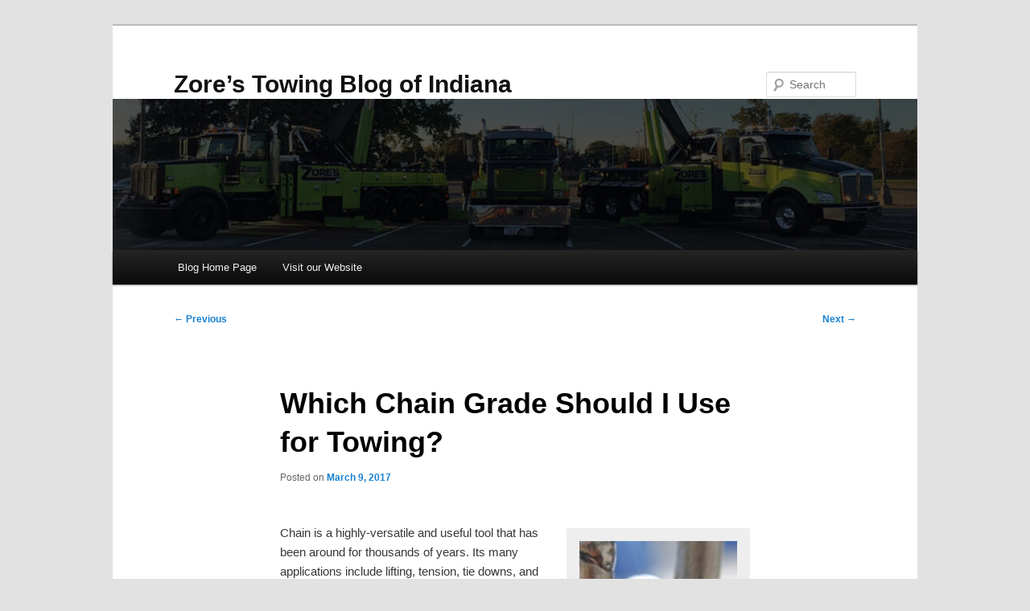

--- FILE ---
content_type: text/html; charset=UTF-8
request_url: http://www.zorestowing.com/blog/which-chain-grade-should-i-use-for-towing/
body_size: 8923
content:
<!DOCTYPE html>
<html lang="en-US">
<head>
<meta charset="UTF-8" />
<meta name="viewport" content="width=device-width, initial-scale=1.0" />
<title>
Which Chain Grade Should I Use for Towing? - Zore’s Towing Blog of IndianaZore’s Towing Blog of Indiana 	</title>
<link rel="profile" href="https://gmpg.org/xfn/11" />
<link rel="stylesheet" type="text/css" media="all" href="http://www.zorestowing.com/blog/wp-content/themes/twentyeleven/style.css?ver=20251202" />
<link rel="pingback" href="http://www.zorestowing.com/blog/xmlrpc.php">
<meta name='robots' content='index, follow, max-image-preview:large, max-snippet:-1, max-video-preview:-1' />
	<style>img:is([sizes="auto" i], [sizes^="auto," i]) { contain-intrinsic-size: 3000px 1500px }</style>
	
	<!-- This site is optimized with the Yoast SEO plugin v26.6 - https://yoast.com/wordpress/plugins/seo/ -->
	<link rel="canonical" href="https://www.zorestowing.com/blog/which-chain-grade-should-i-use-for-towing/" />
	<meta property="og:locale" content="en_US" />
	<meta property="og:type" content="article" />
	<meta property="og:title" content="Which Chain Grade Should I Use for Towing? - Zore’s Towing Blog of Indiana" />
	<meta property="og:description" content="Chain is a highly-versatile and useful tool that has been around for thousands of years. Its many applications include lifting, tension, tie downs, and towing. Throughout the years of chain manufacturing, general standards of practice, safety, and inspection have improved &hellip; Continue reading &rarr;" />
	<meta property="og:url" content="https://www.zorestowing.com/blog/which-chain-grade-should-i-use-for-towing/" />
	<meta property="og:site_name" content="Zore’s Towing Blog of Indiana" />
	<meta property="article:published_time" content="2017-03-09T17:03:45+00:00" />
	<meta property="og:image" content="https://www.zorestowing.com/blog/wp-content/uploads/2017/03/Towing-Indianapolis-IN-200x300.jpg" />
	<meta name="author" content="Zores" />
	<meta name="twitter:card" content="summary_large_image" />
	<meta name="twitter:label1" content="Written by" />
	<meta name="twitter:data1" content="Zores" />
	<meta name="twitter:label2" content="Est. reading time" />
	<meta name="twitter:data2" content="2 minutes" />
	<script type="application/ld+json" class="yoast-schema-graph">{"@context":"https://schema.org","@graph":[{"@type":"WebPage","@id":"https://www.zorestowing.com/blog/which-chain-grade-should-i-use-for-towing/","url":"https://www.zorestowing.com/blog/which-chain-grade-should-i-use-for-towing/","name":"Which Chain Grade Should I Use for Towing? - Zore’s Towing Blog of Indiana","isPartOf":{"@id":"https://www.zorestowing.com/blog/#website"},"primaryImageOfPage":{"@id":"https://www.zorestowing.com/blog/which-chain-grade-should-i-use-for-towing/#primaryimage"},"image":{"@id":"https://www.zorestowing.com/blog/which-chain-grade-should-i-use-for-towing/#primaryimage"},"thumbnailUrl":"https://www.zorestowing.com/blog/wp-content/uploads/2017/03/Towing-Indianapolis-IN-200x300.jpg","datePublished":"2017-03-09T17:03:45+00:00","author":{"@id":"https://www.zorestowing.com/blog/#/schema/person/92ef8ee03cb8c45c71607db7e08ec1f2"},"breadcrumb":{"@id":"https://www.zorestowing.com/blog/which-chain-grade-should-i-use-for-towing/#breadcrumb"},"inLanguage":"en-US","potentialAction":[{"@type":"ReadAction","target":["https://www.zorestowing.com/blog/which-chain-grade-should-i-use-for-towing/"]}]},{"@type":"ImageObject","inLanguage":"en-US","@id":"https://www.zorestowing.com/blog/which-chain-grade-should-i-use-for-towing/#primaryimage","url":"https://www.zorestowing.com/blog/wp-content/uploads/2017/03/Towing-Indianapolis-IN.jpg","contentUrl":"https://www.zorestowing.com/blog/wp-content/uploads/2017/03/Towing-Indianapolis-IN.jpg","width":2399,"height":3600,"caption":"Indianapolis Towing 317-247-8484"},{"@type":"BreadcrumbList","@id":"https://www.zorestowing.com/blog/which-chain-grade-should-i-use-for-towing/#breadcrumb","itemListElement":[{"@type":"ListItem","position":1,"name":"Home","item":"https://www.zorestowing.com/blog/"},{"@type":"ListItem","position":2,"name":"Which Chain Grade Should I Use for Towing?"}]},{"@type":"WebSite","@id":"https://www.zorestowing.com/blog/#website","url":"https://www.zorestowing.com/blog/","name":"Zore’s Towing Blog of Indiana","description":"","potentialAction":[{"@type":"SearchAction","target":{"@type":"EntryPoint","urlTemplate":"https://www.zorestowing.com/blog/?s={search_term_string}"},"query-input":{"@type":"PropertyValueSpecification","valueRequired":true,"valueName":"search_term_string"}}],"inLanguage":"en-US"},{"@type":"Person","@id":"https://www.zorestowing.com/blog/#/schema/person/92ef8ee03cb8c45c71607db7e08ec1f2","name":"Zores","image":{"@type":"ImageObject","inLanguage":"en-US","@id":"https://www.zorestowing.com/blog/#/schema/person/image/","url":"https://secure.gravatar.com/avatar/f5c08bcba78e999512abeefaebf1e7bf84136a72a39e4fe390b84e6db6e6b7d8?s=96&d=mm&r=g","contentUrl":"https://secure.gravatar.com/avatar/f5c08bcba78e999512abeefaebf1e7bf84136a72a39e4fe390b84e6db6e6b7d8?s=96&d=mm&r=g","caption":"Zores"},"sameAs":["https://www.zorestowing.com"],"url":"https://www.zorestowing.com/blog/author/zores/"}]}</script>
	<!-- / Yoast SEO plugin. -->


<link rel="alternate" type="application/rss+xml" title="Zore’s Towing Blog of Indiana  &raquo; Feed" href="https://www.zorestowing.com/blog/feed/" />
<link rel="alternate" type="application/rss+xml" title="Zore’s Towing Blog of Indiana  &raquo; Comments Feed" href="https://www.zorestowing.com/blog/comments/feed/" />
<script type="text/javascript">
/* <![CDATA[ */
window._wpemojiSettings = {"baseUrl":"https:\/\/s.w.org\/images\/core\/emoji\/16.0.1\/72x72\/","ext":".png","svgUrl":"https:\/\/s.w.org\/images\/core\/emoji\/16.0.1\/svg\/","svgExt":".svg","source":{"concatemoji":"http:\/\/www.zorestowing.com\/blog\/wp-includes\/js\/wp-emoji-release.min.js?ver=6.8.3"}};
/*! This file is auto-generated */
!function(s,n){var o,i,e;function c(e){try{var t={supportTests:e,timestamp:(new Date).valueOf()};sessionStorage.setItem(o,JSON.stringify(t))}catch(e){}}function p(e,t,n){e.clearRect(0,0,e.canvas.width,e.canvas.height),e.fillText(t,0,0);var t=new Uint32Array(e.getImageData(0,0,e.canvas.width,e.canvas.height).data),a=(e.clearRect(0,0,e.canvas.width,e.canvas.height),e.fillText(n,0,0),new Uint32Array(e.getImageData(0,0,e.canvas.width,e.canvas.height).data));return t.every(function(e,t){return e===a[t]})}function u(e,t){e.clearRect(0,0,e.canvas.width,e.canvas.height),e.fillText(t,0,0);for(var n=e.getImageData(16,16,1,1),a=0;a<n.data.length;a++)if(0!==n.data[a])return!1;return!0}function f(e,t,n,a){switch(t){case"flag":return n(e,"\ud83c\udff3\ufe0f\u200d\u26a7\ufe0f","\ud83c\udff3\ufe0f\u200b\u26a7\ufe0f")?!1:!n(e,"\ud83c\udde8\ud83c\uddf6","\ud83c\udde8\u200b\ud83c\uddf6")&&!n(e,"\ud83c\udff4\udb40\udc67\udb40\udc62\udb40\udc65\udb40\udc6e\udb40\udc67\udb40\udc7f","\ud83c\udff4\u200b\udb40\udc67\u200b\udb40\udc62\u200b\udb40\udc65\u200b\udb40\udc6e\u200b\udb40\udc67\u200b\udb40\udc7f");case"emoji":return!a(e,"\ud83e\udedf")}return!1}function g(e,t,n,a){var r="undefined"!=typeof WorkerGlobalScope&&self instanceof WorkerGlobalScope?new OffscreenCanvas(300,150):s.createElement("canvas"),o=r.getContext("2d",{willReadFrequently:!0}),i=(o.textBaseline="top",o.font="600 32px Arial",{});return e.forEach(function(e){i[e]=t(o,e,n,a)}),i}function t(e){var t=s.createElement("script");t.src=e,t.defer=!0,s.head.appendChild(t)}"undefined"!=typeof Promise&&(o="wpEmojiSettingsSupports",i=["flag","emoji"],n.supports={everything:!0,everythingExceptFlag:!0},e=new Promise(function(e){s.addEventListener("DOMContentLoaded",e,{once:!0})}),new Promise(function(t){var n=function(){try{var e=JSON.parse(sessionStorage.getItem(o));if("object"==typeof e&&"number"==typeof e.timestamp&&(new Date).valueOf()<e.timestamp+604800&&"object"==typeof e.supportTests)return e.supportTests}catch(e){}return null}();if(!n){if("undefined"!=typeof Worker&&"undefined"!=typeof OffscreenCanvas&&"undefined"!=typeof URL&&URL.createObjectURL&&"undefined"!=typeof Blob)try{var e="postMessage("+g.toString()+"("+[JSON.stringify(i),f.toString(),p.toString(),u.toString()].join(",")+"));",a=new Blob([e],{type:"text/javascript"}),r=new Worker(URL.createObjectURL(a),{name:"wpTestEmojiSupports"});return void(r.onmessage=function(e){c(n=e.data),r.terminate(),t(n)})}catch(e){}c(n=g(i,f,p,u))}t(n)}).then(function(e){for(var t in e)n.supports[t]=e[t],n.supports.everything=n.supports.everything&&n.supports[t],"flag"!==t&&(n.supports.everythingExceptFlag=n.supports.everythingExceptFlag&&n.supports[t]);n.supports.everythingExceptFlag=n.supports.everythingExceptFlag&&!n.supports.flag,n.DOMReady=!1,n.readyCallback=function(){n.DOMReady=!0}}).then(function(){return e}).then(function(){var e;n.supports.everything||(n.readyCallback(),(e=n.source||{}).concatemoji?t(e.concatemoji):e.wpemoji&&e.twemoji&&(t(e.twemoji),t(e.wpemoji)))}))}((window,document),window._wpemojiSettings);
/* ]]> */
</script>
<style id='wp-emoji-styles-inline-css' type='text/css'>

	img.wp-smiley, img.emoji {
		display: inline !important;
		border: none !important;
		box-shadow: none !important;
		height: 1em !important;
		width: 1em !important;
		margin: 0 0.07em !important;
		vertical-align: -0.1em !important;
		background: none !important;
		padding: 0 !important;
	}
</style>
<link rel='stylesheet' id='wp-block-library-css' href='http://www.zorestowing.com/blog/wp-includes/css/dist/block-library/style.min.css?ver=6.8.3' type='text/css' media='all' />
<style id='wp-block-library-theme-inline-css' type='text/css'>
.wp-block-audio :where(figcaption){color:#555;font-size:13px;text-align:center}.is-dark-theme .wp-block-audio :where(figcaption){color:#ffffffa6}.wp-block-audio{margin:0 0 1em}.wp-block-code{border:1px solid #ccc;border-radius:4px;font-family:Menlo,Consolas,monaco,monospace;padding:.8em 1em}.wp-block-embed :where(figcaption){color:#555;font-size:13px;text-align:center}.is-dark-theme .wp-block-embed :where(figcaption){color:#ffffffa6}.wp-block-embed{margin:0 0 1em}.blocks-gallery-caption{color:#555;font-size:13px;text-align:center}.is-dark-theme .blocks-gallery-caption{color:#ffffffa6}:root :where(.wp-block-image figcaption){color:#555;font-size:13px;text-align:center}.is-dark-theme :root :where(.wp-block-image figcaption){color:#ffffffa6}.wp-block-image{margin:0 0 1em}.wp-block-pullquote{border-bottom:4px solid;border-top:4px solid;color:currentColor;margin-bottom:1.75em}.wp-block-pullquote cite,.wp-block-pullquote footer,.wp-block-pullquote__citation{color:currentColor;font-size:.8125em;font-style:normal;text-transform:uppercase}.wp-block-quote{border-left:.25em solid;margin:0 0 1.75em;padding-left:1em}.wp-block-quote cite,.wp-block-quote footer{color:currentColor;font-size:.8125em;font-style:normal;position:relative}.wp-block-quote:where(.has-text-align-right){border-left:none;border-right:.25em solid;padding-left:0;padding-right:1em}.wp-block-quote:where(.has-text-align-center){border:none;padding-left:0}.wp-block-quote.is-large,.wp-block-quote.is-style-large,.wp-block-quote:where(.is-style-plain){border:none}.wp-block-search .wp-block-search__label{font-weight:700}.wp-block-search__button{border:1px solid #ccc;padding:.375em .625em}:where(.wp-block-group.has-background){padding:1.25em 2.375em}.wp-block-separator.has-css-opacity{opacity:.4}.wp-block-separator{border:none;border-bottom:2px solid;margin-left:auto;margin-right:auto}.wp-block-separator.has-alpha-channel-opacity{opacity:1}.wp-block-separator:not(.is-style-wide):not(.is-style-dots){width:100px}.wp-block-separator.has-background:not(.is-style-dots){border-bottom:none;height:1px}.wp-block-separator.has-background:not(.is-style-wide):not(.is-style-dots){height:2px}.wp-block-table{margin:0 0 1em}.wp-block-table td,.wp-block-table th{word-break:normal}.wp-block-table :where(figcaption){color:#555;font-size:13px;text-align:center}.is-dark-theme .wp-block-table :where(figcaption){color:#ffffffa6}.wp-block-video :where(figcaption){color:#555;font-size:13px;text-align:center}.is-dark-theme .wp-block-video :where(figcaption){color:#ffffffa6}.wp-block-video{margin:0 0 1em}:root :where(.wp-block-template-part.has-background){margin-bottom:0;margin-top:0;padding:1.25em 2.375em}
</style>
<style id='classic-theme-styles-inline-css' type='text/css'>
/*! This file is auto-generated */
.wp-block-button__link{color:#fff;background-color:#32373c;border-radius:9999px;box-shadow:none;text-decoration:none;padding:calc(.667em + 2px) calc(1.333em + 2px);font-size:1.125em}.wp-block-file__button{background:#32373c;color:#fff;text-decoration:none}
</style>
<style id='global-styles-inline-css' type='text/css'>
:root{--wp--preset--aspect-ratio--square: 1;--wp--preset--aspect-ratio--4-3: 4/3;--wp--preset--aspect-ratio--3-4: 3/4;--wp--preset--aspect-ratio--3-2: 3/2;--wp--preset--aspect-ratio--2-3: 2/3;--wp--preset--aspect-ratio--16-9: 16/9;--wp--preset--aspect-ratio--9-16: 9/16;--wp--preset--color--black: #000;--wp--preset--color--cyan-bluish-gray: #abb8c3;--wp--preset--color--white: #fff;--wp--preset--color--pale-pink: #f78da7;--wp--preset--color--vivid-red: #cf2e2e;--wp--preset--color--luminous-vivid-orange: #ff6900;--wp--preset--color--luminous-vivid-amber: #fcb900;--wp--preset--color--light-green-cyan: #7bdcb5;--wp--preset--color--vivid-green-cyan: #00d084;--wp--preset--color--pale-cyan-blue: #8ed1fc;--wp--preset--color--vivid-cyan-blue: #0693e3;--wp--preset--color--vivid-purple: #9b51e0;--wp--preset--color--blue: #1982d1;--wp--preset--color--dark-gray: #373737;--wp--preset--color--medium-gray: #666;--wp--preset--color--light-gray: #e2e2e2;--wp--preset--gradient--vivid-cyan-blue-to-vivid-purple: linear-gradient(135deg,rgba(6,147,227,1) 0%,rgb(155,81,224) 100%);--wp--preset--gradient--light-green-cyan-to-vivid-green-cyan: linear-gradient(135deg,rgb(122,220,180) 0%,rgb(0,208,130) 100%);--wp--preset--gradient--luminous-vivid-amber-to-luminous-vivid-orange: linear-gradient(135deg,rgba(252,185,0,1) 0%,rgba(255,105,0,1) 100%);--wp--preset--gradient--luminous-vivid-orange-to-vivid-red: linear-gradient(135deg,rgba(255,105,0,1) 0%,rgb(207,46,46) 100%);--wp--preset--gradient--very-light-gray-to-cyan-bluish-gray: linear-gradient(135deg,rgb(238,238,238) 0%,rgb(169,184,195) 100%);--wp--preset--gradient--cool-to-warm-spectrum: linear-gradient(135deg,rgb(74,234,220) 0%,rgb(151,120,209) 20%,rgb(207,42,186) 40%,rgb(238,44,130) 60%,rgb(251,105,98) 80%,rgb(254,248,76) 100%);--wp--preset--gradient--blush-light-purple: linear-gradient(135deg,rgb(255,206,236) 0%,rgb(152,150,240) 100%);--wp--preset--gradient--blush-bordeaux: linear-gradient(135deg,rgb(254,205,165) 0%,rgb(254,45,45) 50%,rgb(107,0,62) 100%);--wp--preset--gradient--luminous-dusk: linear-gradient(135deg,rgb(255,203,112) 0%,rgb(199,81,192) 50%,rgb(65,88,208) 100%);--wp--preset--gradient--pale-ocean: linear-gradient(135deg,rgb(255,245,203) 0%,rgb(182,227,212) 50%,rgb(51,167,181) 100%);--wp--preset--gradient--electric-grass: linear-gradient(135deg,rgb(202,248,128) 0%,rgb(113,206,126) 100%);--wp--preset--gradient--midnight: linear-gradient(135deg,rgb(2,3,129) 0%,rgb(40,116,252) 100%);--wp--preset--font-size--small: 13px;--wp--preset--font-size--medium: 20px;--wp--preset--font-size--large: 36px;--wp--preset--font-size--x-large: 42px;--wp--preset--spacing--20: 0.44rem;--wp--preset--spacing--30: 0.67rem;--wp--preset--spacing--40: 1rem;--wp--preset--spacing--50: 1.5rem;--wp--preset--spacing--60: 2.25rem;--wp--preset--spacing--70: 3.38rem;--wp--preset--spacing--80: 5.06rem;--wp--preset--shadow--natural: 6px 6px 9px rgba(0, 0, 0, 0.2);--wp--preset--shadow--deep: 12px 12px 50px rgba(0, 0, 0, 0.4);--wp--preset--shadow--sharp: 6px 6px 0px rgba(0, 0, 0, 0.2);--wp--preset--shadow--outlined: 6px 6px 0px -3px rgba(255, 255, 255, 1), 6px 6px rgba(0, 0, 0, 1);--wp--preset--shadow--crisp: 6px 6px 0px rgba(0, 0, 0, 1);}:where(.is-layout-flex){gap: 0.5em;}:where(.is-layout-grid){gap: 0.5em;}body .is-layout-flex{display: flex;}.is-layout-flex{flex-wrap: wrap;align-items: center;}.is-layout-flex > :is(*, div){margin: 0;}body .is-layout-grid{display: grid;}.is-layout-grid > :is(*, div){margin: 0;}:where(.wp-block-columns.is-layout-flex){gap: 2em;}:where(.wp-block-columns.is-layout-grid){gap: 2em;}:where(.wp-block-post-template.is-layout-flex){gap: 1.25em;}:where(.wp-block-post-template.is-layout-grid){gap: 1.25em;}.has-black-color{color: var(--wp--preset--color--black) !important;}.has-cyan-bluish-gray-color{color: var(--wp--preset--color--cyan-bluish-gray) !important;}.has-white-color{color: var(--wp--preset--color--white) !important;}.has-pale-pink-color{color: var(--wp--preset--color--pale-pink) !important;}.has-vivid-red-color{color: var(--wp--preset--color--vivid-red) !important;}.has-luminous-vivid-orange-color{color: var(--wp--preset--color--luminous-vivid-orange) !important;}.has-luminous-vivid-amber-color{color: var(--wp--preset--color--luminous-vivid-amber) !important;}.has-light-green-cyan-color{color: var(--wp--preset--color--light-green-cyan) !important;}.has-vivid-green-cyan-color{color: var(--wp--preset--color--vivid-green-cyan) !important;}.has-pale-cyan-blue-color{color: var(--wp--preset--color--pale-cyan-blue) !important;}.has-vivid-cyan-blue-color{color: var(--wp--preset--color--vivid-cyan-blue) !important;}.has-vivid-purple-color{color: var(--wp--preset--color--vivid-purple) !important;}.has-black-background-color{background-color: var(--wp--preset--color--black) !important;}.has-cyan-bluish-gray-background-color{background-color: var(--wp--preset--color--cyan-bluish-gray) !important;}.has-white-background-color{background-color: var(--wp--preset--color--white) !important;}.has-pale-pink-background-color{background-color: var(--wp--preset--color--pale-pink) !important;}.has-vivid-red-background-color{background-color: var(--wp--preset--color--vivid-red) !important;}.has-luminous-vivid-orange-background-color{background-color: var(--wp--preset--color--luminous-vivid-orange) !important;}.has-luminous-vivid-amber-background-color{background-color: var(--wp--preset--color--luminous-vivid-amber) !important;}.has-light-green-cyan-background-color{background-color: var(--wp--preset--color--light-green-cyan) !important;}.has-vivid-green-cyan-background-color{background-color: var(--wp--preset--color--vivid-green-cyan) !important;}.has-pale-cyan-blue-background-color{background-color: var(--wp--preset--color--pale-cyan-blue) !important;}.has-vivid-cyan-blue-background-color{background-color: var(--wp--preset--color--vivid-cyan-blue) !important;}.has-vivid-purple-background-color{background-color: var(--wp--preset--color--vivid-purple) !important;}.has-black-border-color{border-color: var(--wp--preset--color--black) !important;}.has-cyan-bluish-gray-border-color{border-color: var(--wp--preset--color--cyan-bluish-gray) !important;}.has-white-border-color{border-color: var(--wp--preset--color--white) !important;}.has-pale-pink-border-color{border-color: var(--wp--preset--color--pale-pink) !important;}.has-vivid-red-border-color{border-color: var(--wp--preset--color--vivid-red) !important;}.has-luminous-vivid-orange-border-color{border-color: var(--wp--preset--color--luminous-vivid-orange) !important;}.has-luminous-vivid-amber-border-color{border-color: var(--wp--preset--color--luminous-vivid-amber) !important;}.has-light-green-cyan-border-color{border-color: var(--wp--preset--color--light-green-cyan) !important;}.has-vivid-green-cyan-border-color{border-color: var(--wp--preset--color--vivid-green-cyan) !important;}.has-pale-cyan-blue-border-color{border-color: var(--wp--preset--color--pale-cyan-blue) !important;}.has-vivid-cyan-blue-border-color{border-color: var(--wp--preset--color--vivid-cyan-blue) !important;}.has-vivid-purple-border-color{border-color: var(--wp--preset--color--vivid-purple) !important;}.has-vivid-cyan-blue-to-vivid-purple-gradient-background{background: var(--wp--preset--gradient--vivid-cyan-blue-to-vivid-purple) !important;}.has-light-green-cyan-to-vivid-green-cyan-gradient-background{background: var(--wp--preset--gradient--light-green-cyan-to-vivid-green-cyan) !important;}.has-luminous-vivid-amber-to-luminous-vivid-orange-gradient-background{background: var(--wp--preset--gradient--luminous-vivid-amber-to-luminous-vivid-orange) !important;}.has-luminous-vivid-orange-to-vivid-red-gradient-background{background: var(--wp--preset--gradient--luminous-vivid-orange-to-vivid-red) !important;}.has-very-light-gray-to-cyan-bluish-gray-gradient-background{background: var(--wp--preset--gradient--very-light-gray-to-cyan-bluish-gray) !important;}.has-cool-to-warm-spectrum-gradient-background{background: var(--wp--preset--gradient--cool-to-warm-spectrum) !important;}.has-blush-light-purple-gradient-background{background: var(--wp--preset--gradient--blush-light-purple) !important;}.has-blush-bordeaux-gradient-background{background: var(--wp--preset--gradient--blush-bordeaux) !important;}.has-luminous-dusk-gradient-background{background: var(--wp--preset--gradient--luminous-dusk) !important;}.has-pale-ocean-gradient-background{background: var(--wp--preset--gradient--pale-ocean) !important;}.has-electric-grass-gradient-background{background: var(--wp--preset--gradient--electric-grass) !important;}.has-midnight-gradient-background{background: var(--wp--preset--gradient--midnight) !important;}.has-small-font-size{font-size: var(--wp--preset--font-size--small) !important;}.has-medium-font-size{font-size: var(--wp--preset--font-size--medium) !important;}.has-large-font-size{font-size: var(--wp--preset--font-size--large) !important;}.has-x-large-font-size{font-size: var(--wp--preset--font-size--x-large) !important;}
:where(.wp-block-post-template.is-layout-flex){gap: 1.25em;}:where(.wp-block-post-template.is-layout-grid){gap: 1.25em;}
:where(.wp-block-columns.is-layout-flex){gap: 2em;}:where(.wp-block-columns.is-layout-grid){gap: 2em;}
:root :where(.wp-block-pullquote){font-size: 1.5em;line-height: 1.6;}
</style>
<link rel='stylesheet' id='twentyeleven-block-style-css' href='http://www.zorestowing.com/blog/wp-content/themes/twentyeleven/blocks.css?ver=20240703' type='text/css' media='all' />
<link rel="https://api.w.org/" href="https://www.zorestowing.com/blog/wp-json/" /><link rel="alternate" title="JSON" type="application/json" href="https://www.zorestowing.com/blog/wp-json/wp/v2/posts/436" /><link rel="EditURI" type="application/rsd+xml" title="RSD" href="https://www.zorestowing.com/blog/xmlrpc.php?rsd" />
<meta name="generator" content="WordPress 6.8.3" />
<link rel='shortlink' href='https://www.zorestowing.com/blog/?p=436' />
<link rel="alternate" title="oEmbed (JSON)" type="application/json+oembed" href="https://www.zorestowing.com/blog/wp-json/oembed/1.0/embed?url=https%3A%2F%2Fwww.zorestowing.com%2Fblog%2Fwhich-chain-grade-should-i-use-for-towing%2F" />
<link rel="alternate" title="oEmbed (XML)" type="text/xml+oembed" href="https://www.zorestowing.com/blog/wp-json/oembed/1.0/embed?url=https%3A%2F%2Fwww.zorestowing.com%2Fblog%2Fwhich-chain-grade-should-i-use-for-towing%2F&#038;format=xml" />
</head>

<body class="wp-singular post-template-default single single-post postid-436 single-format-standard wp-embed-responsive wp-theme-twentyeleven single-author singular two-column right-sidebar">
<div class="skip-link"><a class="assistive-text" href="#content">Skip to primary content</a></div><div id="page" class="hfeed">
	<header id="branding">
			<hgroup>
									<h1 id="site-title"><span><a href="https://www.zorestowing.com/blog/" rel="home" >Zore’s Towing Blog of Indiana </a></span></h1>
								</hgroup>

						<a href="https://www.zorestowing.com/blog/" rel="home" >
				<img src="http://www.zorestowing.com/blog/wp-content/uploads/2022/01/cropped-1.jpg" width="1000" height="188" alt="Zore’s Towing Blog of Indiana " srcset="https://www.zorestowing.com/blog/wp-content/uploads/2022/01/cropped-1.jpg 1000w, https://www.zorestowing.com/blog/wp-content/uploads/2022/01/cropped-1-300x56.jpg 300w, https://www.zorestowing.com/blog/wp-content/uploads/2022/01/cropped-1-768x144.jpg 768w, https://www.zorestowing.com/blog/wp-content/uploads/2022/01/cropped-1-500x94.jpg 500w" sizes="(max-width: 1000px) 100vw, 1000px" decoding="async" fetchpriority="high" />			</a>
			
									<form method="get" id="searchform" action="https://www.zorestowing.com/blog/">
		<label for="s" class="assistive-text">Search</label>
		<input type="text" class="field" name="s" id="s" placeholder="Search" />
		<input type="submit" class="submit" name="submit" id="searchsubmit" value="Search" />
	</form>
			
			<nav id="access">
				<h3 class="assistive-text">Main menu</h3>
				<div class="menu-top-menu-container"><ul id="menu-top-menu" class="menu"><li id="menu-item-390" class="menu-item menu-item-type-custom menu-item-object-custom menu-item-390"><a href="https://www.zorestowing.com/blog">Blog Home Page</a></li>
<li id="menu-item-391" class="menu-item menu-item-type-custom menu-item-object-custom menu-item-391"><a href="https://www.zorestowing.com">Visit our Website</a></li>
</ul></div>			</nav><!-- #access -->
	</header><!-- #branding -->


	<div id="main">

		<div id="primary">
			<div id="content" role="main">

				
					<nav id="nav-single">
						<h3 class="assistive-text">Post navigation</h3>
						<span class="nav-previous"><a href="https://www.zorestowing.com/blog/6-things-a-roadside-assistance-service-can-do-for-you/" rel="prev"><span class="meta-nav">&larr;</span> Previous</a></span>
						<span class="nav-next"><a href="https://www.zorestowing.com/blog/interesting-facts-about-18-wheeler-tow-trucks/" rel="next">Next <span class="meta-nav">&rarr;</span></a></span>
					</nav><!-- #nav-single -->

					
<article id="post-436" class="post-436 post type-post status-publish format-standard hentry category-towing tag-chain-grades tag-grades-of-chain tag-indianapolis-tow-truck-service tag-safety-chains-towing tag-towing-chains">
	<header class="entry-header">
		<h1 class="entry-title">Which Chain Grade Should I Use for Towing?</h1>

				<div class="entry-meta">
			<span class="sep">Posted on </span><a href="https://www.zorestowing.com/blog/which-chain-grade-should-i-use-for-towing/" title="5:03 pm" rel="bookmark"><time class="entry-date" datetime="2017-03-09T17:03:45-05:00">March 9, 2017</time></a><span class="by-author"> <span class="sep"> by </span> <span class="author vcard"><a class="url fn n" href="https://www.zorestowing.com/blog/author/zores/" title="View all posts by Zores" rel="author">Zores</a></span></span>		</div><!-- .entry-meta -->
			</header><!-- .entry-header -->

	<div class="entry-content">
		<p><div id="attachment_438" style="width: 210px" class="wp-caption alignright"><img decoding="async" aria-describedby="caption-attachment-438" src="https://www.zorestowing.com/blog/wp-content/uploads/2017/03/Towing-Indianapolis-IN-200x300.jpg" alt="Indianapolis Towing 317-247-8484" width="200" height="300" class="size-medium wp-image-438" srcset="https://www.zorestowing.com/blog/wp-content/uploads/2017/03/Towing-Indianapolis-IN-200x300.jpg 200w, https://www.zorestowing.com/blog/wp-content/uploads/2017/03/Towing-Indianapolis-IN-768x1152.jpg 768w, https://www.zorestowing.com/blog/wp-content/uploads/2017/03/Towing-Indianapolis-IN-682x1024.jpg 682w" sizes="(max-width: 200px) 100vw, 200px" /><p id="caption-attachment-438" class="wp-caption-text">Indianapolis Towing 317-247-8484</p></div>Chain is a highly-versatile and useful tool that has been around for thousands of years. Its many applications include lifting, tension, tie downs, and towing. Throughout the years of chain manufacturing, general standards of practice, safety, and inspection have improved drastically. In the past, any type of chain was used for any application, without consideration of these factors. So now, the American Society of Testing &#038; Materials (ASTM), American Society of Mechanical Engineers (ASME), and the Occupational Safety &#038; Health Administration (OSHA) all regulate the manufacturing, testing, use, inspection, and repair of chain.  Today, chain is stronger, tougher, and more reliable, and comes in various grades for different applications. When it comes to using chain for towing, it is vital to use the proper grade. If you are looking for a proper towing chain, continue reading to learn the different grades and their recommended towing functions.</p>
<h1>Understanding Grades of Chain</h1>
<p>As you begin to look for chains, you will notice their grades in the form of a capital letter followed by a number, such as G30. The grade is the maximum breaking strength of the chain, and measured in newtons per millimeter squared (N/mm2). So a chain that is graded as a G30 means that the maximum stress on the chain at its ultimate strength is 300 newtons per millimeter squared. As for towing, the most common chain grades are G43 and G70, but other grades are also necessary if overhead lifting or heavy tie-downs are needed. Look below for details of towing chain grades.</p>
<h2><font color="silver">G43:</font></h2>
<p>This is a common chain grade that is suitable for towing, meeting all ASTM and ASME specifications. It most common towing applications include heavy-duty towing, logging, and container securement. But this chain is not intended for overhead lifting. You would need a stronger grade for this type of application.</p>
<h2><font color="silver">G70:</font></h2>
<p>This is another common chain grade used for towing applications. As a heat-treated carbon steel chain with no additional alloys added in, it is higher in strength compared to the G43. It has a gold chrome finish that protects it from premature corrosion. Its common towing uses include logging, load securement, trucking, lashing, and even trawling. Just like the G43, it is not intended for overhead lifting.</p>
<p><font color="rosybrown"><em>Recommended Chain Grades for Overhead-Lifting: G80 &#038; G100</em></font></p>
<h1>Indianapolis Tow Truck Service</h1>
<p><div id="attachment_437" style="width: 244px" class="wp-caption alignright"><img decoding="async" aria-describedby="caption-attachment-437" src="https://www.zorestowing.com/blog/wp-content/uploads/2017/03/logo.png" alt="Zore&#039;s Towing Indianapolis 317-247-8484" width="234" height="131" class="size-full wp-image-437" /><p id="caption-attachment-437" class="wp-caption-text">Zore&#8217;s Towing Indianapolis 317-247-8484</p></div>Call Zore’s Towing at <strong>317-247-8484</strong> if you need prompt <a href="https://www.zorestowing.com/towing-services-indianapolis.php" target="_blank">towing services in Indianapolis</a> or Central Indiana. We are certified tow truck operators with an extensive fleet of trucks and a larger inventory of innovative equipment for towing and recovery applications. We offer a wide range of towing services, from light duty tows to heavy equipment transport, and much more. <strong>Call 317-247-8484</strong> to request a free estimate for <strong>Indianapolis tow truck service</strong>, today.</p>
			</div><!-- .entry-content -->

	<footer class="entry-meta">
		This entry was posted in <a href="https://www.zorestowing.com/blog/category/towing/" rel="category tag">Towing</a> and tagged <a href="https://www.zorestowing.com/blog/tag/chain-grades/" rel="tag">chain grades</a>, <a href="https://www.zorestowing.com/blog/tag/grades-of-chain/" rel="tag">Grades of Chain</a>, <a href="https://www.zorestowing.com/blog/tag/indianapolis-tow-truck-service/" rel="tag">Indianapolis Tow Truck Service</a>, <a href="https://www.zorestowing.com/blog/tag/safety-chains-towing/" rel="tag">safety chains towing</a>, <a href="https://www.zorestowing.com/blog/tag/towing-chains/" rel="tag">towing chains</a> by <a href="https://www.zorestowing.com/blog/author/zores/">Zores</a>. Bookmark the <a href="https://www.zorestowing.com/blog/which-chain-grade-should-i-use-for-towing/" title="Permalink to Which Chain Grade Should I Use for Towing?" rel="bookmark">permalink</a>.
		
			</footer><!-- .entry-meta -->
</article><!-- #post-436 -->

						<div id="comments">
	
	
	
	
</div><!-- #comments -->

				
			</div><!-- #content -->
		</div><!-- #primary -->


	</div><!-- #main -->

	<footer id="colophon">

			

			<div id="site-generator">
												<a href="https://wordpress.org/" class="imprint" title="Semantic Personal Publishing Platform">
					Proudly powered by WordPress				</a>
			</div>
	</footer><!-- #colophon -->
</div><!-- #page -->

<script type="speculationrules">
{"prefetch":[{"source":"document","where":{"and":[{"href_matches":"\/blog\/*"},{"not":{"href_matches":["\/blog\/wp-*.php","\/blog\/wp-admin\/*","\/blog\/wp-content\/uploads\/*","\/blog\/wp-content\/*","\/blog\/wp-content\/plugins\/*","\/blog\/wp-content\/themes\/twentyeleven\/*","\/blog\/*\\?(.+)"]}},{"not":{"selector_matches":"a[rel~=\"nofollow\"]"}},{"not":{"selector_matches":".no-prefetch, .no-prefetch a"}}]},"eagerness":"conservative"}]}
</script>

</body>
</html>
